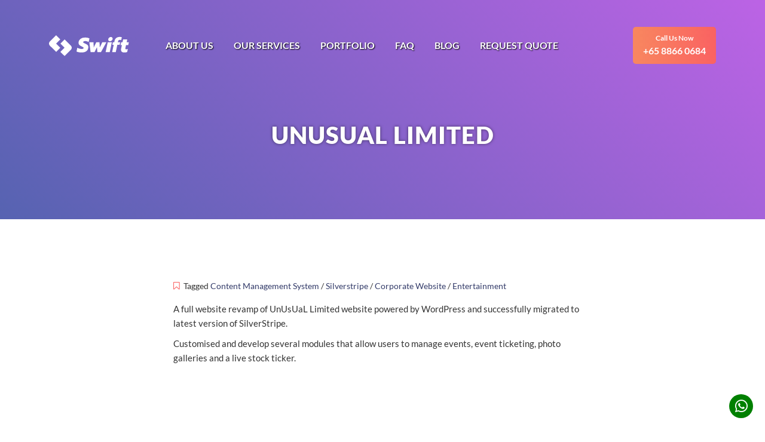

--- FILE ---
content_type: text/html; charset=utf-8
request_url: https://www.swiftdev.sg/portfolio/unusual-limited/
body_size: 8907
content:
<!DOCTYPE html>
<html dir="ltr" lang="en-US">
<head>
<link rel="preconnect" href="https://www.googletagmanager.com"/>

<link rel="preconnect" href="https://www.google-analytics.com"/>

<link rel="dns-prefetch" href="https://www.googletagmanager.com"/>

<link rel="dns-prefetch" href="https://www.google-analytics.com"/>
<!-- Google Tag Manager -->
<script>(function(w,d,s,l,i){w[l]=w[l]||[];w[l].push({'gtm.start':new Date().getTime(),event:'gtm.js'});var f=d.getElementsByTagName(s)[0],j=d.createElement(s),dl=l!='dataLayer'?'&l='+l:'';j.async=true;j.src='https://www.googletagmanager.com/gtm.js?id='+i+dl;f.parentNode.insertBefore(j,f);})(window,document,'script','dataLayer','GTM-N2FVR4N');</script>
<!-- End Google Tag Manager -->

  
  <script src="//platform-api.sharethis.com/js/sharethis.js#property=5cfe21134351e9001264ff4f&product=sticky-share-buttons" async="async"></script>
  

  <base href="https://www.swiftdev.sg/"><!--[if lte IE 6]></base><![endif]-->
  
    <title>UnUsUaL Limited | Swift DevLabs</title>
  
  <meta name="viewport" content="width=device-width, initial-scale=1.0">
  <meta property="og:url" content="https://www.swiftdev.sg/portfolio/unusual-limited/"/>
<meta property="og:type" content="article"/>
<meta property="og:title" content="UnUsUaL Limited"/>
<meta property="og:description" content="View portfolio of UnUsUaL Limited tagged with Content Management System, Silverstripe, Corporate Website, Entertainment"/>
<meta property="fb:app_id" content="515812612496100"/>
<meta property="og:image" content="https://www.swiftdev.sg/assets/Uploads/72d520785b/UnUsUaL-Limited-2__FillWzg4MCw0ODBd.png"/>
<meta property="og:locale" content="en_US"/>
<meta http-equiv="Content-Type" content="text/html; charset=utf-8"/>
<meta name="description" content="View portfolio of UnUsUaL Limited tagged with Content Management System, Silverstripe, Corporate Website, Entertainment"/>
<meta property="article:tag" content="Content Management System"/>
<meta property="article:tag" content="Silverstripe"/>
<meta property="article:tag" content="Corporate Website"/>
<meta property="article:tag" content="Entertainment"/><link rel="amphtml" href="https://www.swiftdev.sg/portfolio/unusual-limited/amp.html">
  <!--[if lt IE 9]>
  <script src="//html5shiv.googlecode.com/svn/trunk/html5.js"></script>
  <![endif]-->
  
  
  <link rel="shortcut icon" href="/resources/themes/swiftdev3/img/xfavicon.png.pagespeed.ic.rjKURjAMtv.webp"/>
  
  <script type="application/ld+json">{"@context":"https:\/\/schema.org","@type":"CreativeWork","about":"A full website revamp of UnUsUaL Limited website powered by WordPress and successfully migrated to latest version of SilverStripe.\n\nCustomised and develop several modules that allow users to manage events, event ticketing, photo galleries and a live stock ticker.\n\n \n\n ","author":{"@type":"LocalBusiness","image":"https:\/\/www.swiftdev.sg\/resources\/themes\/swiftdev2\/images\/swift-logo.png","name":"Swift DevLabs","telephone":"+65-8866-0684"}}</script>
<link rel="stylesheet" type="text/css" href="/resources/themes/A.swiftdev2,,_thirdparty,,_aos,,_aos.css,,qm==1618076427+swiftdev3,,_css,,_style.css,,qm==1694071218,Mcc.5-4fvAzzhC.css.pagespeed.cf.lpJ4YWCB1c.css"/>

</head>
<body class="PortfolioPage unusual-limited">
<!-- Google Tag Manager (noscript) -->
<noscript><iframe src="https://www.googletagmanager.com/ns.html?id=GTM-N2FVR4N" height="0" width="0" style="display:none;visibility:hidden"></iframe></noscript>
<!-- End Google Tag Manager (noscript) -->

  <main class="main-wrapper">
    <!-- Navigation -->
<header class="nav">
  <div class="nav__holder nav--sticky">
    <div class="container-fluid container-semi-fluid nav__container">
      <div class="flex-parent">

        <div class="nav__header">
          <!-- Logo -->
          <a href="/" class="logo-container flex-child" title="Go to home page">
            <svg class="logo" width="100%" height="100%" viewBox="0 0 275 72" version="1.1" xmlns="http://www.w3.org/2000/svg" xmlns:xlink="http://www.w3.org/1999/xlink" xml:space="preserve" style="fill-rule:evenodd;clip-rule:evenodd;stroke-linejoin:round;stroke-miterlimit:2;"><path d="M24.517,-0l-21.543,21.543c-3.965,3.966 -3.965,10.396 -0,14.362l7.181,7.182l14.362,14.361l0.001,-0l14.362,-14.361l-0,-0.001l-14.363,-14.362l14.363,-14.362l-14.362,-14.362l-0.001,-0Z" style="fill:#2cc3e0;fill-rule:nonzero;"/><path d="M67.931,57.327l7.182,-7.181c3.965,-3.966 3.965,-10.397 0,-14.362l-0.001,-0l-7.181,-7.182l-14.362,-14.362l-14.363,14.362l14.363,14.363l-14.363,14.362l14.363,14.362l14.362,-14.362Z" style="fill:#2a3890;fill-rule:nonzero;"/><path d="M101.647,58.437c-3.037,-0.636 -5.428,-1.472 -7.17,-2.508l2.754,-12.928c2.262,1.414 4.746,2.473 7.454,3.179c2.708,0.706 5.309,1.06 7.807,1.06c4.096,-0 6.144,-1.177 6.144,-3.532c-0,-0.942 -0.482,-1.754 -1.447,-2.438c-0.966,-0.682 -2.885,-1.706 -5.757,-3.073c-3.487,-1.647 -6.041,-3.426 -7.664,-5.333c-1.626,-1.907 -2.438,-4.156 -2.438,-6.746c-0,-0.848 0.117,-1.908 0.352,-3.179c0.99,-4.568 3.463,-8.218 7.418,-10.95c3.957,-2.731 8.995,-4.098 15.118,-4.098c3.109,-0 5.817,0.248 8.124,0.742c2.308,0.495 4.474,1.284 6.498,2.367l-2.683,12.503c-3.628,-2.26 -7.583,-3.39 -11.868,-3.39c-2.026,-0 -3.686,0.318 -4.982,0.954c-1.296,0.636 -1.942,1.565 -1.942,2.789c-0,0.849 0.46,1.579 1.379,2.191c0.918,0.613 2.553,1.437 4.909,2.473l1.342,0.565c3.673,1.649 6.276,3.309 7.807,4.98c1.529,1.672 2.294,3.756 2.294,6.252c-0,1.319 -0.165,2.709 -0.494,4.168c-0.988,4.757 -3.366,8.431 -7.135,11.02c-3.768,2.591 -9.254,3.886 -16.46,3.886c-3.203,-0 -6.322,-0.318 -9.36,-0.954" style="fill:#2a3890;fill-rule:nonzero;"/><path d="M138.558,24.422l14.129,-0l0.918,17.661l8.548,-17.661l11.233,-0l0.917,17.661l8.549,-17.661l14.128,-0l-18.651,33.909l-12.151,-0l-1.482,-17.096l-8.619,17.096l-13.282,-0l-4.237,-33.909Z" style="fill:#2a3890;fill-rule:nonzero;"/><path d="M204.998,19.053c-1.108,-1.036 -1.66,-2.377 -1.66,-4.027c-0,-1.6 0.424,-3.083 1.271,-4.451c0.847,-1.365 1.978,-2.46 3.39,-3.285c1.414,-0.822 2.921,-1.236 4.522,-1.236c1.79,-0 3.238,0.542 4.344,1.625c1.107,1.084 1.661,2.473 1.661,4.168c-0,0.66 -0.048,1.155 -0.14,1.484c-0.473,2.073 -1.567,3.803 -3.286,5.192c-1.719,1.389 -3.616,2.084 -5.687,2.084c-1.836,-0 -3.311,-0.518 -4.415,-1.554m-3.427,5.369l14.129,-0l-7.206,33.909l-14.127,-0l7.204,-33.909Z" style="fill:#2a3890;fill-rule:nonzero;"/><path d="M222.127,33.041l-4.732,-0l1.836,-8.619l4.733,-0l0.849,-4.238c1.928,-9.608 8.169,-14.412 18.719,-14.412c2.543,-0 4.709,0.424 6.5,1.272l-2.121,9.89c-1.177,-0.659 -2.589,-0.989 -4.236,-0.989c-1.98,-0 -3.487,0.413 -4.523,1.236c-1.037,0.824 -1.743,2.179 -2.119,4.062l-0.635,3.179l7.84,-0l-1.837,8.619l-7.84,-0l-5.369,25.29l-12.433,-0l5.368,-25.29Z" style="fill:#2a3890;fill-rule:nonzero;"/><path d="M249.984,56.882c-1.812,-1.671 -2.719,-4.015 -2.719,-7.029c-0,-0.989 0.165,-2.355 0.495,-4.096l2.543,-11.798l-4.664,-0l2.05,-9.537l4.662,-0l2.118,-10.173l14.202,-0l-2.121,10.173l7.56,-0l-2.05,9.537l-7.558,-0l-2.119,9.749c-0.189,0.8 -0.283,1.531 -0.283,2.19c-0,0.943 0.271,1.601 0.814,1.978c0.541,0.378 1.423,0.565 2.648,0.565c1.742,-0 3.461,-0.447 5.156,-1.342l-2.189,10.455c-1.509,0.613 -3.037,1.071 -4.593,1.378c-1.553,0.305 -3.46,0.459 -5.722,0.459c-3.672,-0 -6.418,-0.837 -8.23,-2.508" style="fill:#2a3890;fill-rule:nonzero;"/></svg>

            <svg class="logo light" width="100%" height="100%" viewBox="0 0 275 72" version="1.1" xmlns="http://www.w3.org/2000/svg" xmlns:xlink="http://www.w3.org/1999/xlink" xml:space="preserve" style="fill-rule:evenodd;clip-rule:evenodd;stroke-linejoin:round;stroke-miterlimit:2;"><path d="M10.156,14.362l-7.181,7.181c-3.966,3.966 -3.966,10.396 -0,14.362l7.181,7.182l14.361,14.361l0.001,0l14.362,-14.361l-0,-0.001l-14.362,-14.362l14.362,-14.362l-14.362,-14.362l-0.001,0l-14.361,14.362Z" style="fill:#fff;fill-rule:nonzero;"/><path d="M67.932,57.327l7.182,-7.181c3.964,-3.966 3.964,-10.396 -0,-14.362l-0.001,-0l-7.181,-7.182l-14.362,-14.362l-14.363,14.362l14.363,14.363l-14.363,14.362l14.363,14.362l14.362,-14.362Z" style="fill:#fff;fill-rule:nonzero;"/><path d="M101.647,58.437c-3.036,-0.636 -5.427,-1.472 -7.169,-2.508l2.754,-12.928c2.262,1.414 4.745,2.473 7.453,3.179c2.708,0.706 5.31,1.06 7.807,1.06c4.097,-0 6.145,-1.177 6.145,-3.532c-0,-0.942 -0.483,-1.754 -1.447,-2.438c-0.966,-0.682 -2.886,-1.706 -5.757,-3.073c-3.487,-1.647 -6.042,-3.426 -7.665,-5.333c-1.626,-1.907 -2.437,-4.156 -2.437,-6.746c-0,-0.848 0.116,-1.908 0.351,-3.179c0.99,-4.568 3.463,-8.218 7.419,-10.95c3.956,-2.731 8.995,-4.097 15.117,-4.097c3.109,-0 5.817,0.247 8.125,0.741c2.308,0.495 4.473,1.284 6.498,2.367l-2.683,12.503c-3.628,-2.26 -7.584,-3.39 -11.869,-3.39c-2.025,-0 -3.685,0.318 -4.981,0.954c-1.296,0.636 -1.942,1.565 -1.942,2.789c-0,0.849 0.46,1.579 1.378,2.191c0.919,0.613 2.554,1.437 4.909,2.473l1.342,0.565c3.673,1.649 6.276,3.309 7.807,4.98c1.53,1.672 2.295,3.756 2.295,6.252c-0,1.319 -0.165,2.709 -0.494,4.168c-0.988,4.757 -3.367,8.431 -7.136,11.02c-3.768,2.591 -9.254,3.886 -16.459,3.886c-3.203,-0 -6.323,-0.318 -9.361,-0.954" style="fill:#fff;fill-rule:nonzero;"/><path d="M138.558,24.422l14.129,-0l0.919,17.661l8.548,-17.661l11.232,-0l0.917,17.661l8.55,-17.661l14.127,-0l-18.65,33.909l-12.151,-0l-1.482,-17.096l-8.619,17.096l-13.282,-0l-4.238,-33.909Z" style="fill:#fff;fill-rule:nonzero;"/><path d="M204.997,19.053c-1.107,-1.036 -1.659,-2.377 -1.659,-4.027c0,-1.6 0.423,-3.083 1.271,-4.451c0.847,-1.365 1.978,-2.46 3.39,-3.284c1.414,-0.823 2.921,-1.237 4.522,-1.237c1.789,-0 3.237,0.542 4.343,1.625c1.107,1.084 1.661,2.473 1.661,4.168c0,0.66 -0.047,1.155 -0.14,1.484c-0.472,2.073 -1.567,3.803 -3.285,5.192c-1.72,1.39 -3.617,2.084 -5.687,2.084c-1.836,-0 -3.311,-0.518 -4.416,-1.554m-3.426,5.369l14.129,-0l-7.206,33.909l-14.128,-0l7.205,-33.909Z" style="fill:#fff;fill-rule:nonzero;"/><path d="M222.128,33.041l-4.733,-0l1.837,-8.619l4.733,-0l0.849,-4.238c1.928,-9.608 8.169,-14.412 18.719,-14.412c2.543,-0 4.709,0.424 6.5,1.272l-2.121,9.89c-1.177,-0.659 -2.589,-0.989 -4.237,-0.989c-1.979,-0 -3.487,0.413 -4.522,1.236c-1.038,0.824 -1.744,2.179 -2.12,4.062l-0.635,3.179l7.841,-0l-1.837,8.619l-7.841,-0l-5.368,25.29l-12.434,-0l5.369,-25.29Z" style="fill:#fff;fill-rule:nonzero;"/><path d="M249.985,56.883c-1.812,-1.671 -2.719,-4.015 -2.719,-7.029c-0,-0.989 0.165,-2.355 0.495,-4.097l2.543,-11.798l-4.664,-0l2.049,-9.537l4.663,-0l2.118,-10.173l14.202,-0l-2.121,10.173l7.559,-0l-2.049,9.537l-7.559,-0l-2.119,9.749c-0.189,0.801 -0.282,1.531 -0.282,2.19c-0,0.943 0.271,1.601 0.813,1.978c0.541,0.378 1.424,0.565 2.648,0.565c1.743,-0 3.462,-0.447 5.156,-1.342l-2.19,10.455c-1.507,0.613 -3.036,1.071 -4.591,1.378c-1.554,0.305 -3.462,0.459 -5.724,0.459c-3.671,-0 -6.416,-0.837 -8.228,-2.508" style="fill:#fff;fill-rule:nonzero;"/></svg>

            
          </a>

          <!-- Mobile toggle -->
          <button type="button" class="nav__icon-toggle collapsed" id="nav__icon-toggle" data-toggle="collapse" data-target="#navbar-collapse">
            <span class="sr-only">Toggle navigation</span>
            <span class="nav__icon-toggle-bar"></span>
            <span class="nav__icon-toggle-bar"></span>
            <span class="nav__icon-toggle-bar"></span>
          </button>
        </div>

        <!-- Navbar -->
        <nav id="navbar-collapse" class="nav__wrap collapse navbar-collapse">
          <ul class="nav__menu">
            
            <li class=" link">
              <a href="/about-us/" title="Go to Leading Web Design Company In Singapore">About Us</a>
              
            </li>
            
            <li class="nav__dropdown link">
              <a href="/services/cms-website-design/" title="Go to Our Services">Our Services</a>
              
                <i class="ui-arrow-down nav__dropdown-trigger"></i>
                <ul class="nav__dropdown-menu">
                  
                  <li>
                    <a href="/services/cms-website-design/" title="Go to CMS Website Design Package in Singapore">
                      <i class="fa fa-angle-right d-inline-block d-lg-none mr-1"></i>
                      CMS Website Design
                    </a>
                  </li>
                  
                  <li>
                    <a href="/services/ecommerce-website-design/" title="Go to Ecommerce Website Design in Singapore">
                      <i class="fa fa-angle-right d-inline-block d-lg-none mr-1"></i>
                      Ecommerce Website Design
                    </a>
                  </li>
                  
                  <li>
                    <a href="/services/shopify-ecommerce/" title="Go to Shopify Ecommerce">
                      <i class="fa fa-angle-right d-inline-block d-lg-none mr-1"></i>
                      Shopify Ecommerce
                    </a>
                  </li>
                  
                  <li>
                    <a href="/services/web-application-development/" title="Go to Web Application Development in Singapore">
                      <i class="fa fa-angle-right d-inline-block d-lg-none mr-1"></i>
                      Web Application Development
                    </a>
                  </li>
                  
                  <li>
                    <a href="/services/mobile-application-development/" title="Go to Mobile Application Development in Singapore">
                      <i class="fa fa-angle-right d-inline-block d-lg-none mr-1"></i>
                      Mobile Application Development
                    </a>
                  </li>
                  
                  <li>
                    <a href="/services/ready-to-deploy/" title="Go to Ready to Deploy">
                      <i class="fa fa-angle-right d-inline-block d-lg-none mr-1"></i>
                      Ready to Deploy
                    </a>
                  </li>
                  
                </ul>
              
            </li>
            
            <li class=" current">
              <a href="/portfolio/" title="Go to Our Unique Web Design Portfolio Showcase">Portfolio</a>
              
            </li>
            
            <li class=" link">
              <a href="/frequently-asked-questions/" title="Go to Frequently Asked Questions Of Our Services">FAQ</a>
              
            </li>
            
            <li class=" link">
              <a href="/blog/" title="Go to Blog On Web Design &amp; Web Development Tips">Blog</a>
              
            </li>
            
            <li class=" link">
              <a href="/request-quote/" title="Go to Contact Us To Get An Instant Quote Free">Request Quote</a>
              
            </li>
            
          </ul> <!-- end menu -->
          <div class="overlay"></div>
        </nav> <!-- end nav-wrap -->

        <div class="nav__btn-holder nav--align-right">
          <a href="tel:+6588660684" class="btn nav__btn hover-up" rel="noreferrer" title="Call us now at +65 8866 0684">
            <span class="nav__btn-text">Call Us Now</span>
            <span class="nav__btn-phone">+65 8866 0684</span>
          </a>
        </div>

      </div> <!-- end flex-parent -->
    </div> <!-- end container -->

  </div>
</header> <!-- end navigation -->


    <div class="content-wrapper oh">
      
<!-- Page Title -->
<section class="page-title text-center">
<div class="container">
  <div class="page-title__holder">
    <h1 class="page-title__title">UnUsUaL Limited</h1>
    
  </div>
</div>
</section> <!-- end page title -->



      <div class="section-wrap pb-0">
        
          <div class="container">
            <div class="row justify-content-center">
              <div class="col-lg-8 justify-content-center">
  <div class="container">
    <div class="row">
      <div class="col">
        <ul class="entry__meta mb-3">
          <li>
            <i class="ui-category"></i>
            Tagged
            
              <a href="/portfolio/tag/content-management-system" class="View Content Management System portfolios">Content Management System</a>
              
                /
              
            
              <a href="/portfolio/tag/silverstripe" class="View Silverstripe portfolios">Silverstripe</a>
              
                /
              
            
              <a href="/portfolio/tag/corporate-website" class="View Corporate Website portfolios">Corporate Website</a>
              
                /
              
            
              <a href="/portfolio/tag/entertainment" class="View Entertainment portfolios">Entertainment</a>
              
            
          </li>
        </ul>

        <p>A full website revamp of UnUsUaL Limited website powered by WordPress and successfully migrated to latest version of SilverStripe.</p><p>Customised and develop several modules that allow users to manage events, event ticketing, photo galleries and a live stock ticker.</p><p> </p><p> </p>
      </div>
    </div>
  </div>
</div>

<div class="col-lg-12 justify-content-center">
  <section class="section-wrap py-5">
    <div class="title-row text-center">
      <h2 class="section-title">Screen Captures</h2>
    </div>

    <div class="row">
      <div class="box-shadow-large owl-carousel owl-theme owl-carousel--arrows-inside" id="owl-portfolio-screenshots">
        
          <div data-mh="screenshot" class="clearfix">
            <img src="/assets/Uploads/72d520785b/xUnUsUaL-Limited-2__ScaleMaxWidthWzY0MF0.png.pagespeed.ic.4oCV4etPCV.webp" title="UnUsUaL Limited Portfolio Screenshot 1" alt="">
          </div>
        
          <div data-mh="screenshot" class="clearfix">
            <img src="/assets/Uploads/83a443b0c8/xUnUsUaL-Limited-3__ScaleMaxWidthWzY0MF0.png.pagespeed.ic.yqBMRdqSMd.webp" title="UnUsUaL Limited Portfolio Screenshot 2" alt="">
          </div>
        
          <div data-mh="screenshot" class="clearfix">
            <img src="/assets/Uploads/2e6b75112d/xUnUsUaL-Limited-4__ScaleMaxWidthWzY0MF0.png.pagespeed.ic.nj8C8ShBPM.webp" title="UnUsUaL Limited Portfolio Screenshot 3" alt="">
          </div>
        
          <div data-mh="screenshot" class="clearfix">
            <img src="/assets/Uploads/8342956e42/xUnUsUaL-Limited-5__ScaleMaxWidthWzY0MF0.png.pagespeed.ic.5vCdkS_Jkp.webp" title="UnUsUaL Limited Portfolio Screenshot 4" alt="">
          </div>
        
          <div data-mh="screenshot" class="clearfix">
            <img src="/assets/Uploads/6f66f195c0/xUnUsUaL-Limited-6__ScaleMaxWidthWzY0MF0.png.pagespeed.ic.s92ypJCgNn.webp" title="UnUsUaL Limited Portfolio Screenshot 5" alt="">
          </div>
        
          <div data-mh="screenshot" class="clearfix">
            <img src="/assets/Uploads/0fcf2c5c1c/xUnUsUaL-Limited-7__ScaleMaxWidthWzY0MF0.png.pagespeed.ic.--Mx6_hnJI.webp" title="UnUsUaL Limited Portfolio Screenshot 6" alt="">
          </div>
        
      </div>
    </div>
  </section>
</div>

<div class="modal delayed-modal fade" aria-hidden="false" data-delay="7000">
  <div class="modal-dialog modal-dialog-centered">
    <div class="modal-content">
      <img src="[data-uri]" data-src="/resources/themes/swiftdev3/img/xgot-idea.gif.pagespeed.ic.aZmQzIHRR3.webp" class="rounded-top" alt="">

      <div class="modal-body px-1 px-lg-5 text-center">
        <h4>Like what you are seeing?</h4>

        <p>Hello there. I see that you are checking out what we did for <span class="highlight font-weight-bold">UnUsUaL Limited</span>.</p>

        <p>Do not hesitate to drop us a message to get help from our Content Management System experts.</p>

        <a href="https://www.swiftdev.sg/request-quote" class="btn btn-primary my-2" title="Request for a quote">
        Send us a message</a>
      </div>

      <button type="button" class="close" data-dismiss="modal" aria-label="Close">
        <span aria-hidden="true">&times;</span>
      </button>
    </div>
  </div>
</div>

            </div>
          </div>
        
      </div>


      <!-- Footer -->
<footer class="footer mt-5">
  <div class="container">
    <div class="footer__widgets">
      <div class="row">

        <div class="col-lg-3 col-md-12 order-4 order-lg-1">
          <div class="widget widget-about-us">
            <!-- Logo -->
            <a href="/" class="logo-container flex-child" title="Go to home page">
              <svg class="logo" width="100%" height="100%" viewBox="0 0 275 72" version="1.1" xmlns="http://www.w3.org/2000/svg" xmlns:xlink="http://www.w3.org/1999/xlink" xml:space="preserve" style="fill-rule:evenodd;clip-rule:evenodd;stroke-linejoin:round;stroke-miterlimit:2;"><path d="M24.517,-0l-21.543,21.543c-3.965,3.966 -3.965,10.396 -0,14.362l7.181,7.182l14.362,14.361l0.001,-0l14.362,-14.361l-0,-0.001l-14.363,-14.362l14.363,-14.362l-14.362,-14.362l-0.001,-0Z" style="fill:#2cc3e0;fill-rule:nonzero;"/><path d="M67.931,57.327l7.182,-7.181c3.965,-3.966 3.965,-10.397 0,-14.362l-0.001,-0l-7.181,-7.182l-14.362,-14.362l-14.363,14.362l14.363,14.363l-14.363,14.362l14.363,14.362l14.362,-14.362Z" style="fill:#2a3890;fill-rule:nonzero;"/><path d="M101.647,58.437c-3.037,-0.636 -5.428,-1.472 -7.17,-2.508l2.754,-12.928c2.262,1.414 4.746,2.473 7.454,3.179c2.708,0.706 5.309,1.06 7.807,1.06c4.096,-0 6.144,-1.177 6.144,-3.532c-0,-0.942 -0.482,-1.754 -1.447,-2.438c-0.966,-0.682 -2.885,-1.706 -5.757,-3.073c-3.487,-1.647 -6.041,-3.426 -7.664,-5.333c-1.626,-1.907 -2.438,-4.156 -2.438,-6.746c-0,-0.848 0.117,-1.908 0.352,-3.179c0.99,-4.568 3.463,-8.218 7.418,-10.95c3.957,-2.731 8.995,-4.098 15.118,-4.098c3.109,-0 5.817,0.248 8.124,0.742c2.308,0.495 4.474,1.284 6.498,2.367l-2.683,12.503c-3.628,-2.26 -7.583,-3.39 -11.868,-3.39c-2.026,-0 -3.686,0.318 -4.982,0.954c-1.296,0.636 -1.942,1.565 -1.942,2.789c-0,0.849 0.46,1.579 1.379,2.191c0.918,0.613 2.553,1.437 4.909,2.473l1.342,0.565c3.673,1.649 6.276,3.309 7.807,4.98c1.529,1.672 2.294,3.756 2.294,6.252c-0,1.319 -0.165,2.709 -0.494,4.168c-0.988,4.757 -3.366,8.431 -7.135,11.02c-3.768,2.591 -9.254,3.886 -16.46,3.886c-3.203,-0 -6.322,-0.318 -9.36,-0.954" style="fill:#2a3890;fill-rule:nonzero;"/><path d="M138.558,24.422l14.129,-0l0.918,17.661l8.548,-17.661l11.233,-0l0.917,17.661l8.549,-17.661l14.128,-0l-18.651,33.909l-12.151,-0l-1.482,-17.096l-8.619,17.096l-13.282,-0l-4.237,-33.909Z" style="fill:#2a3890;fill-rule:nonzero;"/><path d="M204.998,19.053c-1.108,-1.036 -1.66,-2.377 -1.66,-4.027c-0,-1.6 0.424,-3.083 1.271,-4.451c0.847,-1.365 1.978,-2.46 3.39,-3.285c1.414,-0.822 2.921,-1.236 4.522,-1.236c1.79,-0 3.238,0.542 4.344,1.625c1.107,1.084 1.661,2.473 1.661,4.168c-0,0.66 -0.048,1.155 -0.14,1.484c-0.473,2.073 -1.567,3.803 -3.286,5.192c-1.719,1.389 -3.616,2.084 -5.687,2.084c-1.836,-0 -3.311,-0.518 -4.415,-1.554m-3.427,5.369l14.129,-0l-7.206,33.909l-14.127,-0l7.204,-33.909Z" style="fill:#2a3890;fill-rule:nonzero;"/><path d="M222.127,33.041l-4.732,-0l1.836,-8.619l4.733,-0l0.849,-4.238c1.928,-9.608 8.169,-14.412 18.719,-14.412c2.543,-0 4.709,0.424 6.5,1.272l-2.121,9.89c-1.177,-0.659 -2.589,-0.989 -4.236,-0.989c-1.98,-0 -3.487,0.413 -4.523,1.236c-1.037,0.824 -1.743,2.179 -2.119,4.062l-0.635,3.179l7.84,-0l-1.837,8.619l-7.84,-0l-5.369,25.29l-12.433,-0l5.368,-25.29Z" style="fill:#2a3890;fill-rule:nonzero;"/><path d="M249.984,56.882c-1.812,-1.671 -2.719,-4.015 -2.719,-7.029c-0,-0.989 0.165,-2.355 0.495,-4.096l2.543,-11.798l-4.664,-0l2.05,-9.537l4.662,-0l2.118,-10.173l14.202,-0l-2.121,10.173l7.56,-0l-2.05,9.537l-7.558,-0l-2.119,9.749c-0.189,0.8 -0.283,1.531 -0.283,2.19c-0,0.943 0.271,1.601 0.814,1.978c0.541,0.378 1.423,0.565 2.648,0.565c1.742,-0 3.461,-0.447 5.156,-1.342l-2.189,10.455c-1.509,0.613 -3.037,1.071 -4.593,1.378c-1.553,0.305 -3.46,0.459 -5.722,0.459c-3.672,-0 -6.418,-0.837 -8.23,-2.508" style="fill:#2a3890;fill-rule:nonzero;"/></svg>

            </a>
            <p class="mt-24 mb-32">Leading Web Design Company in Singapore. Specialised in web design, ecommerce and web application development</p>
            <div class="socials">
              <a href="https://twitter.com/swiftdevlabs" title="Swift DevLabs Twitter Page" class="social social-twitter" aria-label="twitter" target="_blank" rel="noreferrer"><i class="ui-twitter"></i></a>
              <a href="https://github.com/swiftdevlabs" title="Swift DevLabs GitHub Page" class="social social-github" aria-label="github" target="_blank" rel="noreferrer"><i class="ui-github"></i></a>
            </div>
          </div>
        </div> <!-- end about us -->

        <div class="col-lg-3 col-md-4 order-1 order-lg-2">
          <div class="widget widget_nav_menu">
            <h5 class="widget-title">Web Design Resources</h5>
            <ul>
              
                <li><a href="/blog/tips-and-tricks-for-optimising-your-websites-design/" title="Read more about Tips And Tricks For Optimising Your Website&#039;s Design">Tips And Tricks For Optimising Your Website&#039;s Design</a></li>
              
                <li><a href="/blog/top-web-design-trends-of-2022/" title="Read more about Top Web Design Trends of 2022">Top Web Design Trends of 2022</a></li>
              
                <li><a href="/blog/how-to-choose-the-best-website-builder-in-2022/" title="Read more about How to choose the best website builder in 2022">How to choose the best website builder in 2022</a></li>
              
                <li><a href="/blog/ux-how-to-design-an-excellent-user-experience/" title="Read more about UX – How To Design An Excellent User Experience?">UX – How To Design An Excellent User Experience?</a></li>
              
                <li><a href="/blog/how-to-improve-your-website-score-with-googles-mod-pagespeed/" title="Read more about How to improve your website score with Google&#039;s mod_pagespeed">How to improve your website score with Google&#039;s mod_pagespeed</a></li>
              
            </ul>
          </div>
        </div>

        <div class="col-lg-3 col-md-4 order-2 order-lg-3">
          <div class="widget widget_nav_menu">
            <h5 class="widget-title">Services</h5>
            <ul>
              
                <li><a href="/services/cms-website-design/" title="Read more about CMS Website Design Package in Singapore">CMS Website Design</a></li>
              
                <li><a href="/services/ecommerce-website-design/" title="Read more about Ecommerce Website Design in Singapore">Ecommerce Website Design</a></li>
              
                <li><a href="/services/shopify-ecommerce/" title="Read more about Shopify Ecommerce">Shopify Ecommerce</a></li>
              
                <li><a href="/services/web-application-development/" title="Read more about Web Application Development in Singapore">Web Application Development</a></li>
              
                <li><a href="/services/mobile-application-development/" title="Read more about Mobile Application Development in Singapore">Mobile Application Development</a></li>
              
                <li><a href="/services/ready-to-deploy/" title="Read more about Ready to Deploy">Ready to Deploy</a></li>
              
            </ul>
          </div>
        </div>

        <div class="col-lg-3 col-md-4 order-3 order-lg-4">
          <div class="widget widget-address">
            <h5 class="widget-title">Contact Us</h5>
            <ul>
              <li>
                <a href="/request-quote" title="Request for a quote">
                  <i class="fa fa-envelope mr-1"></i>
                  Drop us a message
                </a>
              </li>
              <li>
                <a href="tel:+6588660684" rel="noreferrer" title="Call us at +65 8866 0684">
                  <i class="fa fa-phone mr-1"></i>
                  Call Us +65 8866 0684
                </a>
              </li>
              <li>
                <a href="https://api.whatsapp.com/send?phone=6588660684&text=Hi.%20I%20like%20to%20find%20out%20more%20about%20your%20service.&source=Request%20Quote" target="_blank" rel="noreferrer" title="Send us a WhatsApp message">
                  <i class="fab fa-whatsapp mr-1"></i>
                  WhatsApp
                </a>
              </li>
              <li>
                <a href="https://t.me/swiftdevlabs" target="_blank" rel="noreferrer" title="Send us a Telegram message">
                  <i class="fab fa-telegram mr-1"></i>
                  Telegram
                </a>
              </li>
            </ul>
          </div>
        </div>

      </div>
    </div>
  </div> <!-- end container -->

  <div class="footer__bottom top-divider">
    <div class="container text-center">
      <span class="copyright">
        &copy; 2026 Swift DevLabs<span class="d-none d-md-inline-block">, a Singapore Bespoke Web Design Company</span>
      </span>
    </div>
    <div class="secondary-navigation text-center">
      <a href="https://www.swiftdev.sg/privacy-policy">Privacy Policy</a>
      <a href="https://www.swiftdev.sg/paynow">PayNow</a>
      <a href="https://www.swiftdev.sg/sgqr">SGQR</a>
    </div>
  </div> <!-- end footer bottom -->
</footer> <!-- end footer -->

<div class="hello">
  <button class="close"><i class="fa fa-times"></i></button>
  <div class="message-container">
    <div class="profile-photo">
      <img src="[data-uri]" alt="Photo of Eliza K.">
    </div>

    <div class="message">
      <div class="from">Eliza K. <span class="company">from Swift DevLabs</span></div>

      <p>
        Hi there! How can I help you today?<br/>
        <a href="https://api.whatsapp.com/send?phone=6588660684&text=I%20like%20to%20know%20more%20about%20the%20packages%20you%20offer.&source=%2Fportfolio%2Funusual-limited%2F" target="_blank" rel="noreferrer" class="small" title="Reply to Message"><i class="fa fa-reply mr-1"></i> Reply</a>
      </p>
    </div>
  </div>
</div>

<div class="quick-contact">
  <a href="https://api.whatsapp.com/send?phone=6588660684&text=I%20like%20to%20know%20more%20about%20the%20packages%20you%20offer.&source=%2Fportfolio%2Funusual-limited%2F" target="_blank" title="Text us on WhatsApp" rel="noreferrer" class="whatsapp"><i class="fab fa-whatsapp"></i>
  </a>
</div>

    </div>
  </main>
<script type="application/javascript" src="/assets/_combinedfiles/combined-e235aae.js.pagespeed.jm.H1L74BMHEm.js"></script>
<script type="application/javascript">//<![CDATA[
!function(e,t){"object"==typeof exports&&"undefined"!=typeof module?module.exports=t():"function"==typeof define&&define.amd?define(t):(e=e||self,function(){var n=e.Cookies,o=e.Cookies=t();o.noConflict=function(){return e.Cookies=n,o}}())}(this,(function(){"use strict";function e(e){for(var t=1;t<arguments.length;t++){var n=arguments[t];for(var o in n)e[o]=n[o]}return e}return function t(n,o){function r(t,r,i){if("undefined"!=typeof document){"number"==typeof(i=e({},o,i)).expires&&(i.expires=new Date(Date.now()+864e5*i.expires)),i.expires&&(i.expires=i.expires.toUTCString()),t=encodeURIComponent(t).replace(/%(2[346B]|5E|60|7C)/g,decodeURIComponent).replace(/[()]/g,escape);var c="";for(var u in i)i[u]&&(c+="; "+u,!0!==i[u]&&(c+="="+i[u].split(";")[0]));return document.cookie=t+"="+n.write(r,t)+c}}return Object.create({set:r,get:function(e){if("undefined"!=typeof document&&(!arguments.length||e)){for(var t=document.cookie?document.cookie.split("; "):[],o={},r=0;r<t.length;r++){var i=t[r].split("="),c=i.slice(1).join("=");try{var u=decodeURIComponent(i[0]);if(o[u]=n.read(c,u),e===u)break}catch(e){}}return e?o[e]:o}},remove:function(t,n){r(t,"",e({},n,{expires:-1}))},withAttributes:function(n){return t(this.converter,e({},this.attributes,n))},withConverter:function(n){return t(e({},this.converter,n),this.attributes)}},{attributes:{value:Object.freeze(o)},converter:{value:Object.freeze(n)}})}({read:function(e){return'"'===e[0]&&(e=e.slice(1,-1)),e.replace(/(%[\dA-F]{2})+/gi,decodeURIComponent)},write:function(e){return encodeURIComponent(e).replace(/%(2[346BF]|3[AC-F]|40|5[BDE]|60|7[BCD])/g,decodeURIComponent)}},{path:"/"})}));
//]]></script>
<script defer src="https://static.cloudflareinsights.com/beacon.min.js/vcd15cbe7772f49c399c6a5babf22c1241717689176015" integrity="sha512-ZpsOmlRQV6y907TI0dKBHq9Md29nnaEIPlkf84rnaERnq6zvWvPUqr2ft8M1aS28oN72PdrCzSjY4U6VaAw1EQ==" data-cf-beacon='{"version":"2024.11.0","token":"ffd8aea02fa24d0f8c731414a318d6a0","r":1,"server_timing":{"name":{"cfCacheStatus":true,"cfEdge":true,"cfExtPri":true,"cfL4":true,"cfOrigin":true,"cfSpeedBrain":true},"location_startswith":null}}' crossorigin="anonymous"></script>
</body>
</html>
